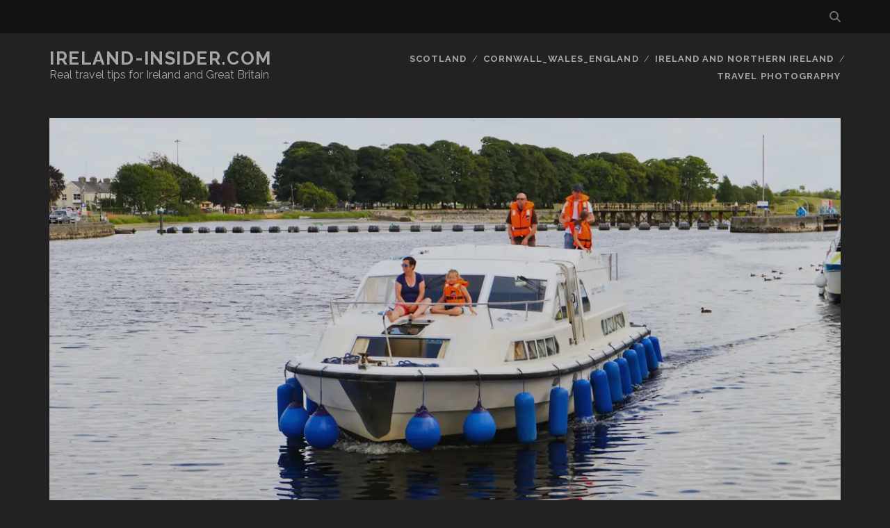

--- FILE ---
content_type: text/html; charset=UTF-8
request_url: https://ireland-insider.com/cruiserboat-holidays-with-children-on-the-shannon-important-tips/
body_size: 66667
content:
<!DOCTYPE html>
<!--[if IE 9 ]>
<html class="ie9" lang="en-GB"> <![endif]-->
<!--[if (gt IE 9)|!(IE)]><!-->
<html lang="en-GB"><!--<![endif]-->

<head>
	<title>CRUISERBOAT-HOLIDAYS WITH CHILDREN ON THE SHANNON &#8211; IMPORTANT TIPS &#8211; ireland-insider.com</title>
<meta name='robots' content='max-image-preview:large' />
	<style>img:is([sizes="auto" i], [sizes^="auto," i]) { contain-intrinsic-size: 3000px 1500px }</style>
	<meta charset="UTF-8" />
<meta name="viewport" content="width=device-width, initial-scale=1" />
<meta name="template" content="Tracks 1.81" />
<link rel='dns-prefetch' href='//static.addtoany.com' />
<link rel='dns-prefetch' href='//fonts.googleapis.com' />
<link rel="alternate" type="application/rss+xml" title="ireland-insider.com &raquo; Feed" href="https://ireland-insider.com/feed/" />
<link rel="alternate" type="application/rss+xml" title="ireland-insider.com &raquo; Comments Feed" href="https://ireland-insider.com/comments/feed/" />
<script type="text/javascript">
/* <![CDATA[ */
window._wpemojiSettings = {"baseUrl":"https:\/\/s.w.org\/images\/core\/emoji\/16.0.1\/72x72\/","ext":".png","svgUrl":"https:\/\/s.w.org\/images\/core\/emoji\/16.0.1\/svg\/","svgExt":".svg","source":{"concatemoji":"https:\/\/ireland-insider.com\/wp-includes\/js\/wp-emoji-release.min.js?ver=6.8.3"}};
/*! This file is auto-generated */
!function(s,n){var o,i,e;function c(e){try{var t={supportTests:e,timestamp:(new Date).valueOf()};sessionStorage.setItem(o,JSON.stringify(t))}catch(e){}}function p(e,t,n){e.clearRect(0,0,e.canvas.width,e.canvas.height),e.fillText(t,0,0);var t=new Uint32Array(e.getImageData(0,0,e.canvas.width,e.canvas.height).data),a=(e.clearRect(0,0,e.canvas.width,e.canvas.height),e.fillText(n,0,0),new Uint32Array(e.getImageData(0,0,e.canvas.width,e.canvas.height).data));return t.every(function(e,t){return e===a[t]})}function u(e,t){e.clearRect(0,0,e.canvas.width,e.canvas.height),e.fillText(t,0,0);for(var n=e.getImageData(16,16,1,1),a=0;a<n.data.length;a++)if(0!==n.data[a])return!1;return!0}function f(e,t,n,a){switch(t){case"flag":return n(e,"\ud83c\udff3\ufe0f\u200d\u26a7\ufe0f","\ud83c\udff3\ufe0f\u200b\u26a7\ufe0f")?!1:!n(e,"\ud83c\udde8\ud83c\uddf6","\ud83c\udde8\u200b\ud83c\uddf6")&&!n(e,"\ud83c\udff4\udb40\udc67\udb40\udc62\udb40\udc65\udb40\udc6e\udb40\udc67\udb40\udc7f","\ud83c\udff4\u200b\udb40\udc67\u200b\udb40\udc62\u200b\udb40\udc65\u200b\udb40\udc6e\u200b\udb40\udc67\u200b\udb40\udc7f");case"emoji":return!a(e,"\ud83e\udedf")}return!1}function g(e,t,n,a){var r="undefined"!=typeof WorkerGlobalScope&&self instanceof WorkerGlobalScope?new OffscreenCanvas(300,150):s.createElement("canvas"),o=r.getContext("2d",{willReadFrequently:!0}),i=(o.textBaseline="top",o.font="600 32px Arial",{});return e.forEach(function(e){i[e]=t(o,e,n,a)}),i}function t(e){var t=s.createElement("script");t.src=e,t.defer=!0,s.head.appendChild(t)}"undefined"!=typeof Promise&&(o="wpEmojiSettingsSupports",i=["flag","emoji"],n.supports={everything:!0,everythingExceptFlag:!0},e=new Promise(function(e){s.addEventListener("DOMContentLoaded",e,{once:!0})}),new Promise(function(t){var n=function(){try{var e=JSON.parse(sessionStorage.getItem(o));if("object"==typeof e&&"number"==typeof e.timestamp&&(new Date).valueOf()<e.timestamp+604800&&"object"==typeof e.supportTests)return e.supportTests}catch(e){}return null}();if(!n){if("undefined"!=typeof Worker&&"undefined"!=typeof OffscreenCanvas&&"undefined"!=typeof URL&&URL.createObjectURL&&"undefined"!=typeof Blob)try{var e="postMessage("+g.toString()+"("+[JSON.stringify(i),f.toString(),p.toString(),u.toString()].join(",")+"));",a=new Blob([e],{type:"text/javascript"}),r=new Worker(URL.createObjectURL(a),{name:"wpTestEmojiSupports"});return void(r.onmessage=function(e){c(n=e.data),r.terminate(),t(n)})}catch(e){}c(n=g(i,f,p,u))}t(n)}).then(function(e){for(var t in e)n.supports[t]=e[t],n.supports.everything=n.supports.everything&&n.supports[t],"flag"!==t&&(n.supports.everythingExceptFlag=n.supports.everythingExceptFlag&&n.supports[t]);n.supports.everythingExceptFlag=n.supports.everythingExceptFlag&&!n.supports.flag,n.DOMReady=!1,n.readyCallback=function(){n.DOMReady=!0}}).then(function(){return e}).then(function(){var e;n.supports.everything||(n.readyCallback(),(e=n.source||{}).concatemoji?t(e.concatemoji):e.wpemoji&&e.twemoji&&(t(e.twemoji),t(e.wpemoji)))}))}((window,document),window._wpemojiSettings);
/* ]]> */
</script>
<style id='wp-emoji-styles-inline-css' type='text/css'>

	img.wp-smiley, img.emoji {
		display: inline !important;
		border: none !important;
		box-shadow: none !important;
		height: 1em !important;
		width: 1em !important;
		margin: 0 0.07em !important;
		vertical-align: -0.1em !important;
		background: none !important;
		padding: 0 !important;
	}
</style>
<link rel='stylesheet' id='wp-block-library-css' href='https://ireland-insider.com/wp-includes/css/dist/block-library/style.min.css?ver=6.8.3' type='text/css' media='all' />
<style id='classic-theme-styles-inline-css' type='text/css'>
/*! This file is auto-generated */
.wp-block-button__link{color:#fff;background-color:#32373c;border-radius:9999px;box-shadow:none;text-decoration:none;padding:calc(.667em + 2px) calc(1.333em + 2px);font-size:1.125em}.wp-block-file__button{background:#32373c;color:#fff;text-decoration:none}
</style>
<style id='global-styles-inline-css' type='text/css'>
:root{--wp--preset--aspect-ratio--square: 1;--wp--preset--aspect-ratio--4-3: 4/3;--wp--preset--aspect-ratio--3-4: 3/4;--wp--preset--aspect-ratio--3-2: 3/2;--wp--preset--aspect-ratio--2-3: 2/3;--wp--preset--aspect-ratio--16-9: 16/9;--wp--preset--aspect-ratio--9-16: 9/16;--wp--preset--color--black: #000000;--wp--preset--color--cyan-bluish-gray: #abb8c3;--wp--preset--color--white: #ffffff;--wp--preset--color--pale-pink: #f78da7;--wp--preset--color--vivid-red: #cf2e2e;--wp--preset--color--luminous-vivid-orange: #ff6900;--wp--preset--color--luminous-vivid-amber: #fcb900;--wp--preset--color--light-green-cyan: #7bdcb5;--wp--preset--color--vivid-green-cyan: #00d084;--wp--preset--color--pale-cyan-blue: #8ed1fc;--wp--preset--color--vivid-cyan-blue: #0693e3;--wp--preset--color--vivid-purple: #9b51e0;--wp--preset--gradient--vivid-cyan-blue-to-vivid-purple: linear-gradient(135deg,rgba(6,147,227,1) 0%,rgb(155,81,224) 100%);--wp--preset--gradient--light-green-cyan-to-vivid-green-cyan: linear-gradient(135deg,rgb(122,220,180) 0%,rgb(0,208,130) 100%);--wp--preset--gradient--luminous-vivid-amber-to-luminous-vivid-orange: linear-gradient(135deg,rgba(252,185,0,1) 0%,rgba(255,105,0,1) 100%);--wp--preset--gradient--luminous-vivid-orange-to-vivid-red: linear-gradient(135deg,rgba(255,105,0,1) 0%,rgb(207,46,46) 100%);--wp--preset--gradient--very-light-gray-to-cyan-bluish-gray: linear-gradient(135deg,rgb(238,238,238) 0%,rgb(169,184,195) 100%);--wp--preset--gradient--cool-to-warm-spectrum: linear-gradient(135deg,rgb(74,234,220) 0%,rgb(151,120,209) 20%,rgb(207,42,186) 40%,rgb(238,44,130) 60%,rgb(251,105,98) 80%,rgb(254,248,76) 100%);--wp--preset--gradient--blush-light-purple: linear-gradient(135deg,rgb(255,206,236) 0%,rgb(152,150,240) 100%);--wp--preset--gradient--blush-bordeaux: linear-gradient(135deg,rgb(254,205,165) 0%,rgb(254,45,45) 50%,rgb(107,0,62) 100%);--wp--preset--gradient--luminous-dusk: linear-gradient(135deg,rgb(255,203,112) 0%,rgb(199,81,192) 50%,rgb(65,88,208) 100%);--wp--preset--gradient--pale-ocean: linear-gradient(135deg,rgb(255,245,203) 0%,rgb(182,227,212) 50%,rgb(51,167,181) 100%);--wp--preset--gradient--electric-grass: linear-gradient(135deg,rgb(202,248,128) 0%,rgb(113,206,126) 100%);--wp--preset--gradient--midnight: linear-gradient(135deg,rgb(2,3,129) 0%,rgb(40,116,252) 100%);--wp--preset--font-size--small: 13px;--wp--preset--font-size--medium: 20px;--wp--preset--font-size--large: 21px;--wp--preset--font-size--x-large: 42px;--wp--preset--font-size--regular: 16px;--wp--preset--font-size--larger: 30px;--wp--preset--spacing--20: 0.44rem;--wp--preset--spacing--30: 0.67rem;--wp--preset--spacing--40: 1rem;--wp--preset--spacing--50: 1.5rem;--wp--preset--spacing--60: 2.25rem;--wp--preset--spacing--70: 3.38rem;--wp--preset--spacing--80: 5.06rem;--wp--preset--shadow--natural: 6px 6px 9px rgba(0, 0, 0, 0.2);--wp--preset--shadow--deep: 12px 12px 50px rgba(0, 0, 0, 0.4);--wp--preset--shadow--sharp: 6px 6px 0px rgba(0, 0, 0, 0.2);--wp--preset--shadow--outlined: 6px 6px 0px -3px rgba(255, 255, 255, 1), 6px 6px rgba(0, 0, 0, 1);--wp--preset--shadow--crisp: 6px 6px 0px rgba(0, 0, 0, 1);}:where(.is-layout-flex){gap: 0.5em;}:where(.is-layout-grid){gap: 0.5em;}body .is-layout-flex{display: flex;}.is-layout-flex{flex-wrap: wrap;align-items: center;}.is-layout-flex > :is(*, div){margin: 0;}body .is-layout-grid{display: grid;}.is-layout-grid > :is(*, div){margin: 0;}:where(.wp-block-columns.is-layout-flex){gap: 2em;}:where(.wp-block-columns.is-layout-grid){gap: 2em;}:where(.wp-block-post-template.is-layout-flex){gap: 1.25em;}:where(.wp-block-post-template.is-layout-grid){gap: 1.25em;}.has-black-color{color: var(--wp--preset--color--black) !important;}.has-cyan-bluish-gray-color{color: var(--wp--preset--color--cyan-bluish-gray) !important;}.has-white-color{color: var(--wp--preset--color--white) !important;}.has-pale-pink-color{color: var(--wp--preset--color--pale-pink) !important;}.has-vivid-red-color{color: var(--wp--preset--color--vivid-red) !important;}.has-luminous-vivid-orange-color{color: var(--wp--preset--color--luminous-vivid-orange) !important;}.has-luminous-vivid-amber-color{color: var(--wp--preset--color--luminous-vivid-amber) !important;}.has-light-green-cyan-color{color: var(--wp--preset--color--light-green-cyan) !important;}.has-vivid-green-cyan-color{color: var(--wp--preset--color--vivid-green-cyan) !important;}.has-pale-cyan-blue-color{color: var(--wp--preset--color--pale-cyan-blue) !important;}.has-vivid-cyan-blue-color{color: var(--wp--preset--color--vivid-cyan-blue) !important;}.has-vivid-purple-color{color: var(--wp--preset--color--vivid-purple) !important;}.has-black-background-color{background-color: var(--wp--preset--color--black) !important;}.has-cyan-bluish-gray-background-color{background-color: var(--wp--preset--color--cyan-bluish-gray) !important;}.has-white-background-color{background-color: var(--wp--preset--color--white) !important;}.has-pale-pink-background-color{background-color: var(--wp--preset--color--pale-pink) !important;}.has-vivid-red-background-color{background-color: var(--wp--preset--color--vivid-red) !important;}.has-luminous-vivid-orange-background-color{background-color: var(--wp--preset--color--luminous-vivid-orange) !important;}.has-luminous-vivid-amber-background-color{background-color: var(--wp--preset--color--luminous-vivid-amber) !important;}.has-light-green-cyan-background-color{background-color: var(--wp--preset--color--light-green-cyan) !important;}.has-vivid-green-cyan-background-color{background-color: var(--wp--preset--color--vivid-green-cyan) !important;}.has-pale-cyan-blue-background-color{background-color: var(--wp--preset--color--pale-cyan-blue) !important;}.has-vivid-cyan-blue-background-color{background-color: var(--wp--preset--color--vivid-cyan-blue) !important;}.has-vivid-purple-background-color{background-color: var(--wp--preset--color--vivid-purple) !important;}.has-black-border-color{border-color: var(--wp--preset--color--black) !important;}.has-cyan-bluish-gray-border-color{border-color: var(--wp--preset--color--cyan-bluish-gray) !important;}.has-white-border-color{border-color: var(--wp--preset--color--white) !important;}.has-pale-pink-border-color{border-color: var(--wp--preset--color--pale-pink) !important;}.has-vivid-red-border-color{border-color: var(--wp--preset--color--vivid-red) !important;}.has-luminous-vivid-orange-border-color{border-color: var(--wp--preset--color--luminous-vivid-orange) !important;}.has-luminous-vivid-amber-border-color{border-color: var(--wp--preset--color--luminous-vivid-amber) !important;}.has-light-green-cyan-border-color{border-color: var(--wp--preset--color--light-green-cyan) !important;}.has-vivid-green-cyan-border-color{border-color: var(--wp--preset--color--vivid-green-cyan) !important;}.has-pale-cyan-blue-border-color{border-color: var(--wp--preset--color--pale-cyan-blue) !important;}.has-vivid-cyan-blue-border-color{border-color: var(--wp--preset--color--vivid-cyan-blue) !important;}.has-vivid-purple-border-color{border-color: var(--wp--preset--color--vivid-purple) !important;}.has-vivid-cyan-blue-to-vivid-purple-gradient-background{background: var(--wp--preset--gradient--vivid-cyan-blue-to-vivid-purple) !important;}.has-light-green-cyan-to-vivid-green-cyan-gradient-background{background: var(--wp--preset--gradient--light-green-cyan-to-vivid-green-cyan) !important;}.has-luminous-vivid-amber-to-luminous-vivid-orange-gradient-background{background: var(--wp--preset--gradient--luminous-vivid-amber-to-luminous-vivid-orange) !important;}.has-luminous-vivid-orange-to-vivid-red-gradient-background{background: var(--wp--preset--gradient--luminous-vivid-orange-to-vivid-red) !important;}.has-very-light-gray-to-cyan-bluish-gray-gradient-background{background: var(--wp--preset--gradient--very-light-gray-to-cyan-bluish-gray) !important;}.has-cool-to-warm-spectrum-gradient-background{background: var(--wp--preset--gradient--cool-to-warm-spectrum) !important;}.has-blush-light-purple-gradient-background{background: var(--wp--preset--gradient--blush-light-purple) !important;}.has-blush-bordeaux-gradient-background{background: var(--wp--preset--gradient--blush-bordeaux) !important;}.has-luminous-dusk-gradient-background{background: var(--wp--preset--gradient--luminous-dusk) !important;}.has-pale-ocean-gradient-background{background: var(--wp--preset--gradient--pale-ocean) !important;}.has-electric-grass-gradient-background{background: var(--wp--preset--gradient--electric-grass) !important;}.has-midnight-gradient-background{background: var(--wp--preset--gradient--midnight) !important;}.has-small-font-size{font-size: var(--wp--preset--font-size--small) !important;}.has-medium-font-size{font-size: var(--wp--preset--font-size--medium) !important;}.has-large-font-size{font-size: var(--wp--preset--font-size--large) !important;}.has-x-large-font-size{font-size: var(--wp--preset--font-size--x-large) !important;}
:where(.wp-block-post-template.is-layout-flex){gap: 1.25em;}:where(.wp-block-post-template.is-layout-grid){gap: 1.25em;}
:where(.wp-block-columns.is-layout-flex){gap: 2em;}:where(.wp-block-columns.is-layout-grid){gap: 2em;}
:root :where(.wp-block-pullquote){font-size: 1.5em;line-height: 1.6;}
</style>
<link rel='stylesheet' id='ez-toc-css' href='https://ireland-insider.com/wp-content/plugins/easy-table-of-contents/assets/css/screen.min.css?ver=2.0.80' type='text/css' media='all' />
<style id='ez-toc-inline-css' type='text/css'>
div#ez-toc-container .ez-toc-title {font-size: 120%;}div#ez-toc-container .ez-toc-title {font-weight: 500;}div#ez-toc-container ul li , div#ez-toc-container ul li a {font-size: 95%;}div#ez-toc-container ul li , div#ez-toc-container ul li a {font-weight: 500;}div#ez-toc-container nav ul ul li {font-size: 90%;}.ez-toc-box-title {font-weight: bold; margin-bottom: 10px; text-align: center; text-transform: uppercase; letter-spacing: 1px; color: #666; padding-bottom: 5px;position:absolute;top:-4%;left:5%;background-color: inherit;transition: top 0.3s ease;}.ez-toc-box-title.toc-closed {top:-25%;}
</style>
<link rel='stylesheet' id='ct-tracks-google-fonts-css' href='//fonts.googleapis.com/css?family=Raleway%3A400%2C700&#038;subset=latin%2Clatin-ext&#038;display=swap&#038;ver=6.8.3' type='text/css' media='all' />
<link rel='stylesheet' id='ct-tracks-font-awesome-css' href='https://ireland-insider.com/wp-content/themes/tracks/assets/font-awesome/css/all.min.css?ver=6.8.3' type='text/css' media='all' />
<link rel='stylesheet' id='ct-tracks-style-css' href='https://ireland-insider.com/wp-content/themes/tracks/style.css?ver=6.8.3' type='text/css' media='all' />
<link rel='stylesheet' id='addtoany-css' href='https://ireland-insider.com/wp-content/plugins/add-to-any/addtoany.min.css?ver=1.16' type='text/css' media='all' />
<script type="text/javascript" id="addtoany-core-js-before">
/* <![CDATA[ */
window.a2a_config=window.a2a_config||{};a2a_config.callbacks=[];a2a_config.overlays=[];a2a_config.templates={};a2a_localize = {
	Share: "Share",
	Save: "Save",
	Subscribe: "Subscribe",
	Email: "Email",
	Bookmark: "Bookmark",
	ShowAll: "Show All",
	ShowLess: "Show less",
	FindServices: "Find service(s)",
	FindAnyServiceToAddTo: "Instantly find any service to add to",
	PoweredBy: "Powered by",
	ShareViaEmail: "Share via email",
	SubscribeViaEmail: "Subscribe via email",
	BookmarkInYourBrowser: "Bookmark in your browser",
	BookmarkInstructions: "Press Ctrl+D or \u2318+D to bookmark this page",
	AddToYourFavorites: "Add to your favourites",
	SendFromWebOrProgram: "Send from any email address or email program",
	EmailProgram: "Email program",
	More: "More&#8230;",
	ThanksForSharing: "Thanks for sharing!",
	ThanksForFollowing: "Thanks for following!"
};
/* ]]> */
</script>
<script type="text/javascript" defer src="https://static.addtoany.com/menu/page.js" id="addtoany-core-js"></script>
<script type="text/javascript" src="https://ireland-insider.com/wp-includes/js/jquery/jquery.min.js?ver=3.7.1" id="jquery-core-js"></script>
<script type="text/javascript" src="https://ireland-insider.com/wp-includes/js/jquery/jquery-migrate.min.js?ver=3.4.1" id="jquery-migrate-js"></script>
<script type="text/javascript" defer src="https://ireland-insider.com/wp-content/plugins/add-to-any/addtoany.min.js?ver=1.1" id="addtoany-jquery-js"></script>
<link rel="https://api.w.org/" href="https://ireland-insider.com/wp-json/" /><link rel="alternate" title="JSON" type="application/json" href="https://ireland-insider.com/wp-json/wp/v2/posts/1503" /><link rel="EditURI" type="application/rsd+xml" title="RSD" href="https://ireland-insider.com/xmlrpc.php?rsd" />
<meta name="generator" content="WordPress 6.8.3" />
<link rel="canonical" href="https://ireland-insider.com/cruiserboat-holidays-with-children-on-the-shannon-important-tips/" />
<link rel='shortlink' href='https://ireland-insider.com/?p=1503' />
<link rel="alternate" title="oEmbed (JSON)" type="application/json+oembed" href="https://ireland-insider.com/wp-json/oembed/1.0/embed?url=https%3A%2F%2Fireland-insider.com%2Fcruiserboat-holidays-with-children-on-the-shannon-important-tips%2F" />
<link rel="alternate" title="oEmbed (XML)" type="text/xml+oembed" href="https://ireland-insider.com/wp-json/oembed/1.0/embed?url=https%3A%2F%2Fireland-insider.com%2Fcruiserboat-holidays-with-children-on-the-shannon-important-tips%2F&#038;format=xml" />
<link rel="icon" href="https://ireland-insider.com/wp-content/uploads/2023/11/Ireland-Insider-Logo-150x150.png" sizes="32x32" />
<link rel="icon" href="https://ireland-insider.com/wp-content/uploads/2023/11/Ireland-Insider-Logo-300x300.png" sizes="192x192" />
<link rel="apple-touch-icon" href="https://ireland-insider.com/wp-content/uploads/2023/11/Ireland-Insider-Logo-300x300.png" />
<meta name="msapplication-TileImage" content="https://ireland-insider.com/wp-content/uploads/2023/11/Ireland-Insider-Logo-300x300.png" />
</head>

<body id="tracks" class="wp-singular post-template-default single single-post postid-1503 single-format-standard wp-theme-tracks ct-body singular singular-post singular-post-1503 not-front standard">
			<div id="overflow-container" class="overflow-container">
		<a class="skip-content" href="#main">Skip to content</a>
				<header id="site-header" class="site-header" role="banner">
			<div class='top-navigation'><div class='container'><div class='search-form-container'>
	<button id="search-icon" class="search-icon">
		<i class="fas fa-search"></i>
	</button>
	<form role="search" method="get" class="search-form" action="https://ireland-insider.com/">
		<label class="screen-reader-text">Search for:</label>
		<input type="search" class="search-field" placeholder="Search&#8230;" value=""
		       name="s" title="Search for:"/>
		<input type="submit" class="search-submit" value='Go'/>
	</form>
</div></div></div>						<div class="container">
				<div id="title-info" class="title-info">
					<div id='site-title' class='site-title'><a href='https://ireland-insider.com'>ireland-insider.com</a></div>				</div>
				<button id="toggle-navigation" class="toggle-navigation">
	<i class="fas fa-bars"></i>
</button>

<div id="menu-primary-tracks" class="menu-primary-tracks"></div>
<div id="menu-primary" class="menu-container menu-primary" role="navigation">

			<p class="site-description tagline">
			Real travel tips for Ireland and Great Britain		</p>
	<div class="menu"><ul id="menu-primary-items" class="menu-primary-items"><li id="menu-item-7515" class="menu-item menu-item-type-taxonomy menu-item-object-category menu-item-7515"><a href="https://ireland-insider.com/category/scotland/">Scotland</a></li>
<li id="menu-item-7051" class="menu-item menu-item-type-taxonomy menu-item-object-category menu-item-7051"><a href="https://ireland-insider.com/category/cornwall_wales_england/">Cornwall_Wales_England</a></li>
<li id="menu-item-8375" class="menu-item menu-item-type-taxonomy menu-item-object-category current-post-ancestor menu-item-has-children menu-item-8375"><a href="https://ireland-insider.com/category/ireland-and-northern-ireland/">Ireland and Northern Ireland</a>
<ul class="sub-menu">
	<li id="menu-item-6567" class="menu-item menu-item-type-taxonomy menu-item-object-category menu-item-has-children menu-item-6567"><a href="https://ireland-insider.com/category/ireland-and-northern-ireland/ireland-places-by-region/">Ireland Places by Region</a>
	<ul class="sub-menu">
		<li id="menu-item-6575" class="menu-item menu-item-type-taxonomy menu-item-object-category menu-item-6575"><a href="https://ireland-insider.com/category/ireland-and-northern-ireland/ireland-places-by-region/ireland-dublin/">Ireland &#8211; Dublin</a></li>
		<li id="menu-item-6568" class="menu-item menu-item-type-taxonomy menu-item-object-category menu-item-6568"><a href="https://ireland-insider.com/category/ireland-and-northern-ireland/ireland-places-by-region/ireland-east-coast/">Ireland East Coast</a></li>
		<li id="menu-item-6573" class="menu-item menu-item-type-taxonomy menu-item-object-category menu-item-6573"><a href="https://ireland-insider.com/category/ireland-and-northern-ireland/ireland-places-by-region/ireland-west-coast/">Ireland West Coast</a></li>
		<li id="menu-item-6569" class="menu-item menu-item-type-taxonomy menu-item-object-category menu-item-6569"><a href="https://ireland-insider.com/category/ireland-and-northern-ireland/ireland-places-by-region/ireland-south-coast/">Ireland South Coast</a></li>
		<li id="menu-item-6570" class="menu-item menu-item-type-taxonomy menu-item-object-category menu-item-6570"><a href="https://ireland-insider.com/category/ireland-and-northern-ireland/ireland-places-by-region/ireland-midlands/">Ireland Midlands</a></li>
		<li id="menu-item-6571" class="menu-item menu-item-type-taxonomy menu-item-object-category menu-item-6571"><a href="https://ireland-insider.com/category/ireland-and-northern-ireland/ireland-places-by-region/northwest-ireland/">Northwest Ireland</a></li>
		<li id="menu-item-6572" class="menu-item menu-item-type-taxonomy menu-item-object-category menu-item-6572"><a href="https://ireland-insider.com/category/ireland-and-northern-ireland/ireland-places-by-region/northern-ireland/">Northern Ireland</a></li>
	</ul>
</li>
	<li id="menu-item-6574" class="menu-item menu-item-type-taxonomy menu-item-object-category menu-item-has-children menu-item-6574"><a href="https://ireland-insider.com/category/ireland-and-northern-ireland/places-by-category/">Ireland Places by Category</a>
	<ul class="sub-menu">
		<li id="menu-item-6576" class="menu-item menu-item-type-taxonomy menu-item-object-category menu-item-6576"><a href="https://ireland-insider.com/category/ireland-and-northern-ireland/places-by-category/ireland-cities-and-towns/">Ireland Cities and Towns</a></li>
		<li id="menu-item-6577" class="menu-item menu-item-type-taxonomy menu-item-object-category menu-item-6577"><a href="https://ireland-insider.com/category/ireland-and-northern-ireland/places-by-category/ireland-castles-and-mansions/">Ireland Castles and Mansions</a></li>
		<li id="menu-item-6578" class="menu-item menu-item-type-taxonomy menu-item-object-category menu-item-6578"><a href="https://ireland-insider.com/category/ireland-and-northern-ireland/places-by-category/ireland-monasteries-and-churches/">Ireland Monasteries and Churches</a></li>
		<li id="menu-item-6579" class="menu-item menu-item-type-taxonomy menu-item-object-category menu-item-6579"><a href="https://ireland-insider.com/category/ireland-and-northern-ireland/places-by-category/ireland-landscapes-and-places/">Ireland Landscapes and Places</a></li>
	</ul>
</li>
	<li id="menu-item-6580" class="menu-item menu-item-type-taxonomy menu-item-object-category current-post-ancestor menu-item-has-children menu-item-6580"><a href="https://ireland-insider.com/category/ireland-and-northern-ireland/ireland-activities/">Ireland Activities</a>
	<ul class="sub-menu">
		<li id="menu-item-6581" class="menu-item menu-item-type-taxonomy menu-item-object-category menu-item-6581"><a href="https://ireland-insider.com/category/ireland-and-northern-ireland/ireland-activities/hiking-ireland/">Hiking Ireland</a></li>
		<li id="menu-item-6582" class="menu-item menu-item-type-taxonomy menu-item-object-category menu-item-6582"><a href="https://ireland-insider.com/category/ireland-and-northern-ireland/ireland-activities/ireland-by-bicycle/">Ireland by Bicycle</a></li>
		<li id="menu-item-6583" class="menu-item menu-item-type-taxonomy menu-item-object-category menu-item-6583"><a href="https://ireland-insider.com/category/ireland-and-northern-ireland/ireland-activities/golfing-ireland/">Golfing Ireland</a></li>
		<li id="menu-item-6584" class="menu-item menu-item-type-taxonomy menu-item-object-category current-post-ancestor current-menu-parent current-post-parent menu-item-6584"><a href="https://ireland-insider.com/category/ireland-and-northern-ireland/ireland-activities/ireland-by-cruiser-boat/">Ireland by Cruiser Boat</a></li>
		<li id="menu-item-6585" class="menu-item menu-item-type-taxonomy menu-item-object-category menu-item-6585"><a href="https://ireland-insider.com/category/ireland-and-northern-ireland/ireland-activities/watersports-in-ireland/">Watersports in Ireland</a></li>
		<li id="menu-item-6586" class="menu-item menu-item-type-taxonomy menu-item-object-category menu-item-6586"><a href="https://ireland-insider.com/category/ireland-and-northern-ireland/ireland-activities/more-activities-in-ireland/">More Activities in Ireland</a></li>
		<li id="menu-item-6587" class="menu-item menu-item-type-taxonomy menu-item-object-category menu-item-6587"><a href="https://ireland-insider.com/category/ireland-and-northern-ireland/ireland-activities/ireland-by-motorcycle/">Ireland by Motorcycle</a></li>
	</ul>
</li>
	<li id="menu-item-6588" class="menu-item menu-item-type-taxonomy menu-item-object-category menu-item-has-children menu-item-6588"><a href="https://ireland-insider.com/category/ireland-and-northern-ireland/ireland-information/">Ireland Information</a>
	<ul class="sub-menu">
		<li id="menu-item-6590" class="menu-item menu-item-type-taxonomy menu-item-object-category menu-item-6590"><a href="https://ireland-insider.com/category/ireland-and-northern-ireland/ireland-information/travel-infos/">Ireland Travel-Infos</a></li>
		<li id="menu-item-6589" class="menu-item menu-item-type-taxonomy menu-item-object-category menu-item-6589"><a href="https://ireland-insider.com/category/ireland-and-northern-ireland/ireland-information/ireland-touring-tips/">Ireland Touring-Tips</a></li>
		<li id="menu-item-6759" class="menu-item menu-item-type-taxonomy menu-item-object-category menu-item-6759"><a href="https://ireland-insider.com/category/ireland-and-northern-ireland/ireland-information/heritage-and-history-of-ireland/">Heritage and History of Ireland</a></li>
	</ul>
</li>
</ul>
</li>
<li id="menu-item-7381" class="menu-item menu-item-type-taxonomy menu-item-object-category menu-item-7381"><a href="https://ireland-insider.com/category/travel-photography/">Travel Photography</a></li>
</ul></div></div>			</div>
		</header>
						<div id="main" class="main" role="main">
			

	<div id="loop-container" class="loop-container">
		<div class="post-1503 post type-post status-publish format-standard has-post-thumbnail hentry category-ireland-by-cruiser-boat entry odd excerpt-1">
	<div class='featured-image' style='background-image: url(https://ireland-insider.com/wp-content/uploads/2023/12/IMG_3110.webp)'></div>	<div class="entry-meta">
			<span class="category">
	<a href='https://ireland-insider.com/category/ireland-and-northern-ireland/ireland-activities/ireland-by-cruiser-boat/'>Ireland by Cruiser Boat</a>	</span>	</div>
	<div class='entry-header'>
		<h1 class='entry-title'>CRUISERBOAT-HOLIDAYS WITH CHILDREN ON THE SHANNON &#8211; IMPORTANT TIPS</h1>
	</div>
	<div class="entry-container">
		<div class="entry-content">
			<article>
								
<p>Looking for a great activity for the whole family? Congratulations, you&#8217;ve found it: Houseboat holidays in Ireland are not only an unforgettable experience for parents, but also for children and teenagers!</p><div id="ez-toc-container" class="ez-toc-v2_0_80 ez-toc-wrap-center counter-hierarchy ez-toc-counter ez-toc-grey ez-toc-container-direction">
<div class="ez-toc-title-container">
<p class="ez-toc-title" style="cursor:inherit">Page Contents (click line to jump the text)</p>
<span class="ez-toc-title-toggle"></span></div>
<nav><ul class='ez-toc-list ez-toc-list-level-1 ' ><li class='ez-toc-page-1 ez-toc-heading-level-2'><a class="ez-toc-link ez-toc-heading-1" href="#Intro" >Intro</a></li><li class='ez-toc-page-1 ez-toc-heading-level-2'><a class="ez-toc-link ez-toc-heading-2" href="#Pro_What_speaks_for_a_boating_holiday_with_children" >Pro: What speaks for a boating holiday with children?</a></li><li class='ez-toc-page-1 ez-toc-heading-level-2'><a class="ez-toc-link ez-toc-heading-3" href="#Contra_What_are_the_arguments_against_a_boat_holiday_with_children" >Contra: What are the arguments against a boat holiday with children?</a></li><li class='ez-toc-page-1 ez-toc-heading-level-2'><a class="ez-toc-link ez-toc-heading-4" href="#Why_is_the_Shannon_in_Ireland_ideal_for_a_family_boating_holiday" >Why is the Shannon in Ireland ideal for a family boating holiday?</a></li><li class='ez-toc-page-1 ez-toc-heading-level-2'><a class="ez-toc-link ez-toc-heading-5" href="#Tips_for_boating_holidays_with_younger_children" >Tips for boating holidays with younger children</a></li><li class='ez-toc-page-1 ez-toc-heading-level-2'><a class="ez-toc-link ez-toc-heading-6" href="#Tips_for_boating_holidays_with_older_children_and_teenagers" >Tips for boating holidays with older children and teenagers</a></li><li class='ez-toc-page-1 ez-toc-heading-level-2'><a class="ez-toc-link ez-toc-heading-7" href="#Conclusion" >Conclusion</a></li><li class='ez-toc-page-1 ez-toc-heading-level-2'><a class="ez-toc-link ez-toc-heading-8" href="#More_interesting_articles_for_you" >More interesting articles for you</a></li></ul></nav></div>




<p></p>



<p></p>


<div class="wp-block-image">
<figure class="aligncenter"><img fetchpriority="high" decoding="async" width="600" height="337" src="https://ireland-insider.com/wp-content/uploads/2024/02/Screenshot_2024-02-20_143710_carrickcraft.com_-2__1_.jpg.webp" alt="Photo: carrickcraft.com" class="wp-image-4589" srcset="https://ireland-insider.com/wp-content/uploads/2024/02/Screenshot_2024-02-20_143710_carrickcraft.com_-2__1_.jpg.webp 600w, https://ireland-insider.com/wp-content/uploads/2024/02/Screenshot_2024-02-20_143710_carrickcraft.com_-2__1_.jpg-300x169.webp 300w" sizes="(max-width: 600px) 100vw, 600px" /><figcaption class="wp-element-caption">Photo: carrickcraft.com</figcaption></figure></div>


<p></p>



<p><br></p>



<h2 class="wp-block-heading"><span class="ez-toc-section" id="Intro"></span>Intro<span class="ez-toc-section-end"></span></h2>



<p>Why this is so, how you can organise a boating holiday with children and what you should look out for, I&#8217;ll tell you in this article &#8211; just read on…</p>



<p>Children like boats and so do young people. That doesn&#8217;t always have to be true, but very often it is!</p>



<p>I speak from my own experience: As a child and teenager, I took several sailing courses and licences, also the motorboat licence (inland and coastal), and was allowed to go on several boating holidays with my family. Later, I also went on several houseboat trips.</p>



<p>We come from Germany and have lived in Ireland for several years now. We have traveled the Irish island intensively in all directions and know it very well. But now back to children and boats in Ireland:</p>



<p></p>



<p></p>



<h2 class="wp-block-heading"><span class="ez-toc-section" id="Pro_What_speaks_for_a_boating_holiday_with_children"></span>Pro: What speaks for a boating holiday with children?<span class="ez-toc-section-end"></span></h2>



<p>I have met many children and teenagers who think camping is cool. A camping holiday with a camper van can be super nice, but it can also lose its appeal at some point &#8211; everyone knows cars &#8211; nothing special any more…</p>



<p>Boats, on the other hand, are not known by everyone, they offer many new attractions! Looking at the landscape from the water, the movements of the boat, water birds and fish, other boats and water sports enthusiasts, that gives a completely new perspective.</p>



<p>Unlike a car, on a boat it is not only the driver who is busy &#8211; but practically everyone! When mooring, casting off and locking, it&#8217;s all hands on deck, because the skipper needs help! There are all kinds of things to learn: knots, fenders, lines, anchoring &#8211; the new activities that arise on a boat are fun to learn and a welcome change.</p>



<p>And if the kids just want to read, play, listen to music or watch films on their mobile phones, there&#8217;s plenty of time for that on the way.</p>



<p>Speaking of mobile phones, they can even leave them lying around in the evening if the parents bring along lots of games, books and colouring materials!</p>



<p>And then there are lots of activities that you can combine with boating &#8211; I&#8217;ll come to the offers later in this article.</p>



<p>All in all, there are many great things about boating, not only for the parents, but also for the children or young people.</p>



<p></p>


<div class="wp-block-image">
<figure class="aligncenter"><img decoding="async" width="600" height="337" src="https://ireland-insider.com/wp-content/uploads/2024/02/Screenshot_2024-02-20_142408_manormarine_-2__1_.jpg.webp" alt="Photo: manormarine.com" class="wp-image-4577" srcset="https://ireland-insider.com/wp-content/uploads/2024/02/Screenshot_2024-02-20_142408_manormarine_-2__1_.jpg.webp 600w, https://ireland-insider.com/wp-content/uploads/2024/02/Screenshot_2024-02-20_142408_manormarine_-2__1_.jpg-300x169.webp 300w" sizes="(max-width: 600px) 100vw, 600px" /><figcaption class="wp-element-caption">Photo: manormarine.com</figcaption></figure></div>


<p></p>



<p><br></p>



<h2 class="wp-block-heading"><span class="ez-toc-section" id="Contra_What_are_the_arguments_against_a_boat_holiday_with_children"></span>Contra: What are the arguments against a boat holiday with children?<span class="ez-toc-section-end"></span></h2>



<p>A boat can be cramped, especially if the weather doesn&#8217;t cooperate and you don&#8217;t want to be on deck. Then it can get &#8220;dynamic&#8221; below deck, because not everyone likes it &#8220;cosy&#8221;, some also need a bit of space around them.</p>



<p>But the problem can be solved if the boat is a bit bigger. For a family of four it can be a boat with 6-8 berths, then there is usually enough space for everyone &#8211; even below deck.</p>



<p>No one likes to get seasick. Fortunately, houseboats travel very slowly and are very stable in the water. On the lakes and rivers there are usually not many waves and if there is a lot of wind, the boat has to stay in the marina. These are the usual requirements of the landlords for the safety of the guests.</p>



<p>If the &#8220;domestic situation&#8221; is not right, the boat can have a healing effect, or a strengthening effect. Healing, because the beautiful, new surroundings help to break out of the daily rut, which is good for everyone. Strengthening, if the problems are so big that the narrowness of the boat leads to stress.</p>



<p>What can be done? A balance of boating and shore excursions, sightseeing, shopping, sports and other activities can help to make everyone happy &#8211; then it will also work on the boat!</p>



<p><br></p>



<h2 class="wp-block-heading"><span class="ez-toc-section" id="Why_is_the_Shannon_in_Ireland_ideal_for_a_family_boating_holiday"></span>Why is the Shannon in Ireland ideal for a family boating holiday?<span class="ez-toc-section-end"></span></h2>



<p>The Irish are incredible family people! The individualisation that we increasingly know from Germany, for example, has not yet taken hold in Ireland.</p>



<p>The population is one of the youngest in Europe &#8211; because there are the most children! Three or four children are not uncommon in Irish families.</p>



<p>This means that parents are very busy at weekends and during school holidays keeping the many children happy and occupied. And luckily, Ireland has many many attractions and activities for children and teenagers that are designed to do just that!</p>



<p>The Shannon is another region where Irish families like to holiday themselves &#8211; and there are plenty of activities for children and young people there &#8211; from water fun parks, to all kinds of water sports and adventure activities. There are also creative activities and horse riding, for example.</p>



<p>If you want to have a great holiday with the family, then you are in good company in Ireland and on the Shannon.<br><br></p>



<h2 class="wp-block-heading"><span class="ez-toc-section" id="Tips_for_boating_holidays_with_younger_children"></span>Tips for boating holidays with younger children<span class="ez-toc-section-end"></span></h2>



<p>Here I have a few tips for boating holidays with younger children:</p>



<p>Bring lots of games, colouring materials and books. Toys are also allowed, who says you can&#8217;t play with Playmobil on a boat (for example).</p>



<p>A small pair of binoculars can be super interesting, so you can look at the surroundings even better.</p>



<p>Boats that can be pulled behind the houseboat on a long string are also great fun &#8211; a roll of cord and one or more small plastic boats still fit in the suitcase. A small remote-controlled boat is also great to drive around the marina in the evening after docking.</p>



<p>The kids are interested in knights? Visit a castle! Ireland is full of them and there are several on the Shannon.</p>



<p>Inflatable swim toys and swimwear of course are also a hit &#8211; you can often get them locally.</p>



<p>There are also water fun parks that also have swimming areas, slides, trampolines and other attractions for younger kids. For example: <a href="https://www.baysports.ie">www.baysports.ie</a> on Lough Ree near Athlone, <a href="https://www.aquasplash.ie">www.aquasplash.ie</a> on Lough Derg near Nenagh and <a href="https://www.westcoastaquapark.ie">www.westcoastaquapark.ie</a> on Lough Derg near Killaloe.</p>



<p></p>


<div class="wp-block-image">
<figure class="aligncenter"><img decoding="async" width="600" height="338" src="https://ireland-insider.com/wp-content/uploads/2024/02/Screenshot_2024-02-20_143601_carrickcraft_-2__1_.jpg.webp" alt="Photo: carrickcraft.com" class="wp-image-4588" srcset="https://ireland-insider.com/wp-content/uploads/2024/02/Screenshot_2024-02-20_143601_carrickcraft_-2__1_.jpg.webp 600w, https://ireland-insider.com/wp-content/uploads/2024/02/Screenshot_2024-02-20_143601_carrickcraft_-2__1_.jpg-300x169.webp 300w" sizes="(max-width: 600px) 100vw, 600px" /><figcaption class="wp-element-caption">Photo: carrickcraft.com</figcaption></figure></div>


<p></p>



<p><br></p>



<h2 class="wp-block-heading"><span class="ez-toc-section" id="Tips_for_boating_holidays_with_older_children_and_teenagers"></span>Tips for boating holidays with older children and teenagers<span class="ez-toc-section-end"></span></h2>



<p>Older children and teenagers also have a wide range of interests. Luckily, there is plenty to do on the Shannon!</p>



<p>There are a whole range of activity and adventure centres along Ireland&#8217;s longest river, as well as water sports of all kinds, nature experiences and other activities.</p>



<p>Some examples:</p>



<p>UL Sport Adventure Centre offers stand up paddling, canoeing/kayaking, hill walking, archery and a high ropes course. There are also half-day family events with a combination of activities on request. For info, see: <a href="https://ulsport.ie/ulac/">https://ulsport.ie/ulac/</a>.</p>



<p>My Next Adventure mainly offers kayak tours or canoe tours, but with different themes and focuses. For info see: <a href="https://www.mynextadventure.ie/tours/all-tours">https://www.mynextadventure.ie/tours/all-tours</a>.</p>



<p>The Derg isle Adventure Centre offers canoeing, kayaking, paddle boarding, a climbing wall, archery and an obstacle course, and if you&#8217;re not tired after that, there&#8217;s no helping you. Info here: <a href="https://dergisle.com">https://dergisle.com</a>.</p>



<p>Mid Ireland Adventures offers paddling, hiking and mountain biking. See: <a href="https://midirelandadventure.ie/activities-and-events/">https://midirelandadventure.ie/activities-and-events/</a>.</p>



<p>Tipis Forest Adventures has a very nice high ropes course, see: <a href="https://zipit.ie">https://zipit.ie</a>.</p>



<p>Shannon River Adventure has waterslides, paddling and a climbing wall, see: <a href="https://www.shannonriveradventure.com/families-friends">https://www.shannonriveradventure.com/families-friends</a>.</p>



<p>With the dog on the houseboat?<br>The dog can come too! Not on every boat, but on many.</p>



<p>Many boat rental companies have boats in their programme on which dogs are allowed. So if you ask several boat rental companies, just ask and they will help you.</p>



<p>This is a good tip in Ireland: not everything can be found on the internet, so the Irish themselves are happy to call and talk about their wishes. And the Irish landlords are usually very helpful, just like the Irish are a very friendly and helpful people.</p>



<p>The problem is more the journey: We are dog owners ourselves and, according to our research, there are no airlines where you can buy a ticket to Ireland for the dog. This is not stated anywhere on the airline websites, but unfortunately it is the case.</p>



<p>We ourselves travel back and forth between Germany and Ireland with our dog in the car, and you won&#8217;t have any other choice if you want your dog to come with you.</p>



<p><br></p>



<h2 class="wp-block-heading"><span class="ez-toc-section" id="Conclusion"></span>Conclusion<span class="ez-toc-section-end"></span></h2>



<p>If you are looking for a country where there is a lot on offer especially for children and children are always welcome, then Ireland is the right place for you.</p>



<p>Especially the Shannon and its lakes offer many activities for children and young people, which you will hardly find elsewhere in the selection and quantity.</p>



<p>And if you&#8217;re looking for an activity that most kids will enjoy, then the houseboat is a great choice for a great family holiday.</p>



<p>If you spend a little time planning, you can combine a boating holiday with activities for every member of the family.</p>



<p>And best of all, the dog can come too!</p>



<p>So let&#8217;s go to Ireland &#8211; with the whole family!<br><br></p>



<h2 class="wp-block-heading"><span class="ez-toc-section" id="More_interesting_articles_for_you"></span>More interesting articles for you<span class="ez-toc-section-end"></span></h2>



<p><a href="https://ireland-insider.com/cruiser-boating/important-tips-for-choosing-the-right-cruiserboat-for-your-ireland-holiday/">IMPORTANT TIPS FOR CHOOSING THE RIGHT CRUISERBOAT FOR YOUR IRELAND HOLIDAY</a><br><br><br><a href="https://ireland-insider.com/cruiser-boating/houseboat-holidays-in-ireland-33-common-questions-and-answers/">HOUSEBOAT HOLIDAYS IN IRELAND: 33 COMMON QUESTIONS AND ANSWERS</a><br><br><br><a href="https://ireland-insider.com/cruiser-boating/where-to-rent-a-cruiser-boat-in-ireland/">WHERE TO RENT A CRUISER-BOAT IN IRELAND?</a><br><br><br><a href="https://ireland-insider.com/150-islands-by-cruiserboat-on-picturesque-lough-erne-in-northern-ireland/">150 ISLANDS – BY CRUISERBOAT ON PICTURESQUE LOUGH ERNE IN NORTHERN IRELAND</a><br><br><br></p>



<p></p>



<p></p>



<p>Photo credits cover photo: Ulrich Knüppel-Gertberg (<a href="https://www.irland-insider.de/">www.irland-insider.de</a>, <a href="https://www.ireland-insider.com/">www.ireland-insider.com</a>)</p>



<p></p>
<div class="addtoany_share_save_container addtoany_content addtoany_content_bottom"><div class="a2a_kit a2a_kit_size_32 addtoany_list" data-a2a-url="https://ireland-insider.com/cruiserboat-holidays-with-children-on-the-shannon-important-tips/" data-a2a-title="CRUISERBOAT-HOLIDAYS WITH CHILDREN ON THE SHANNON – IMPORTANT TIPS"><a class="a2a_button_facebook" href="https://www.addtoany.com/add_to/facebook?linkurl=https%3A%2F%2Fireland-insider.com%2Fcruiserboat-holidays-with-children-on-the-shannon-important-tips%2F&amp;linkname=CRUISERBOAT-HOLIDAYS%20WITH%20CHILDREN%20ON%20THE%20SHANNON%20%E2%80%93%20IMPORTANT%20TIPS" title="Facebook" rel="nofollow noopener" target="_blank"></a><a class="a2a_button_pinterest" href="https://www.addtoany.com/add_to/pinterest?linkurl=https%3A%2F%2Fireland-insider.com%2Fcruiserboat-holidays-with-children-on-the-shannon-important-tips%2F&amp;linkname=CRUISERBOAT-HOLIDAYS%20WITH%20CHILDREN%20ON%20THE%20SHANNON%20%E2%80%93%20IMPORTANT%20TIPS" title="Pinterest" rel="nofollow noopener" target="_blank"></a><a class="a2a_button_whatsapp" href="https://www.addtoany.com/add_to/whatsapp?linkurl=https%3A%2F%2Fireland-insider.com%2Fcruiserboat-holidays-with-children-on-the-shannon-important-tips%2F&amp;linkname=CRUISERBOAT-HOLIDAYS%20WITH%20CHILDREN%20ON%20THE%20SHANNON%20%E2%80%93%20IMPORTANT%20TIPS" title="WhatsApp" rel="nofollow noopener" target="_blank"></a><a class="a2a_button_email" href="https://www.addtoany.com/add_to/email?linkurl=https%3A%2F%2Fireland-insider.com%2Fcruiserboat-holidays-with-children-on-the-shannon-important-tips%2F&amp;linkname=CRUISERBOAT-HOLIDAYS%20WITH%20CHILDREN%20ON%20THE%20SHANNON%20%E2%80%93%20IMPORTANT%20TIPS" title="Email" rel="nofollow noopener" target="_blank"></a><a class="a2a_dd addtoany_share_save addtoany_share" href="https://www.addtoany.com/share"></a></div></div>							</article>
		</div>
				<div class='entry-meta-bottom'>
			<nav class="further-reading">
	<p class="prev">
		<span>Previous Post</span>
		<a href="https://ireland-insider.com/150-islands-by-cruiserboat-on-picturesque-lough-erne-in-northern-ireland/">150 ISLANDS &#8211; BY CRUISERBOAT ON PICTURESQUE LOUGH ERNE IN NORTHERN IRELAND</a>
	</p>
	<p class="next">
		<span>Next Post</span>
		<a href="https://ireland-insider.com/going-to-ireland-in-winter-many-good-reasons-why-this-is-a-surprisingly-good-idea/">Going to Ireland in winter? Many good reasons why this is a surprisingly good idea!</a>
	</p>
</nav>			<div class="entry-categories"><p><span>Categories</span><a href="https://ireland-insider.com/category/ireland-and-northern-ireland/ireland-activities/ireland-by-cruiser-boat/" title="View all posts in Ireland by Cruiser Boat">Ireland by Cruiser Boat</a></p></div>					</div>
		<div class="author-meta">
	<div class="author">
		<img alt='Uli' src='https://secure.gravatar.com/avatar/59479068037944e5a2173b548c6e95d31bf970c6570633ba06aeaae4fd38bb57?s=72&#038;d=mm&#038;r=g' srcset='https://secure.gravatar.com/avatar/59479068037944e5a2173b548c6e95d31bf970c6570633ba06aeaae4fd38bb57?s=144&#038;d=mm&#038;r=g 2x' class='avatar avatar-72 photo' height='72' width='72' loading='lazy' decoding='async'/>		<span>
			Written by:<a href="https://ireland-insider.com/author/admin/" title="Posts by Uli" rel="author">Uli</a>        </span>
	</div>
	<div class="bio">
		<p>Hello and welcome to my blog. 

Originating from Germany, my family and I now live in Ireland (at least part time). We have travelled Ireland and Britain many times and will travel Scotland even more in the months to come.

In this blog, I would like to share valuabe tips and information for your next trip to Ireland, Scotland, Wales or England with you. 

Enjoy the content,

yours, Ulrich Knüppel-Gertberg</p>
			</div>
</div>	</div>
</div>	</div>

</div> <!-- .main -->

<footer id="site-footer" class="site-footer" role="contentinfo">
	<div id='site-title' class='site-title'><a href='https://ireland-insider.com'><span class='screen-reader-text'>ireland-insider.com</span><img class='logo' src='http://ireland-insider.com/wp-content/uploads/2023/07/Ireland-Insider-Logo.png' alt='ireland-insider.com' /></a></div>		<div id="menu-footer" class="menu-container menu-footer" role="navigation">
		<div class="menu"><ul id="menu-footer-items" class="menu-footer-items"><li id="menu-item-1860" class="menu-item menu-item-type-post_type menu-item-object-page menu-item-1860"><a href="https://ireland-insider.com/about-this-blog/">About this Blog</a></li>
<li id="menu-item-58" class="menu-item menu-item-type-post_type menu-item-object-page menu-item-privacy-policy menu-item-58"><a rel="privacy-policy" href="https://ireland-insider.com/privacy/">Privacy</a></li>
<li id="menu-item-59" class="menu-item menu-item-type-post_type menu-item-object-page menu-item-59"><a href="https://ireland-insider.com/imprint/">Imprint</a></li>
<li id="menu-item-72" class="menu-item menu-item-type-post_type menu-item-object-page menu-item-72"><a href="https://ireland-insider.com/transparency/">Transparency</a></li>
<li id="menu-item-100" class="menu-item menu-item-type-custom menu-item-object-custom menu-item-100"><a href="https://www.irland-insider.de">Irland Insider &#8211; Deutsche Version</a></li>
</ul></div>	</div>
	<div class="design-credit">
		<p>
			WWW.IRELAND-INSIDER.COM		</p>
	</div>
</footer>

	<button id="return-top" class="return-top">
		<i class="fas fa-arrow-up"></i>
	</button>

</div><!-- .overflow-container -->

<script type="speculationrules">
{"prefetch":[{"source":"document","where":{"and":[{"href_matches":"\/*"},{"not":{"href_matches":["\/wp-*.php","\/wp-admin\/*","\/wp-content\/uploads\/*","\/wp-content\/*","\/wp-content\/plugins\/*","\/wp-content\/themes\/tracks\/*","\/*\\?(.+)"]}},{"not":{"selector_matches":"a[rel~=\"nofollow\"]"}},{"not":{"selector_matches":".no-prefetch, .no-prefetch a"}}]},"eagerness":"conservative"}]}
</script>
        <script>
            // Do not change this comment line otherwise Speed Optimizer won't be able to detect this script

            (function () {
                const calculateParentDistance = (child, parent) => {
                    let count = 0;
                    let currentElement = child;

                    // Traverse up the DOM tree until we reach parent or the top of the DOM
                    while (currentElement && currentElement !== parent) {
                        currentElement = currentElement.parentNode;
                        count++;
                    }

                    // If parent was not found in the hierarchy, return -1
                    if (!currentElement) {
                        return -1; // Indicates parent is not an ancestor of element
                    }

                    return count; // Number of layers between element and parent
                }
                const isMatchingClass = (linkRule, href, classes, ids) => {
                    return classes.includes(linkRule.value)
                }
                const isMatchingId = (linkRule, href, classes, ids) => {
                    return ids.includes(linkRule.value)
                }
                const isMatchingDomain = (linkRule, href, classes, ids) => {
                    if(!URL.canParse(href)) {
                        return false
                    }

                    const url = new URL(href)
                    const host = url.host
                    const hostsToMatch = [host]

                    if(host.startsWith('www.')) {
                        hostsToMatch.push(host.substring(4))
                    } else {
                        hostsToMatch.push('www.' + host)
                    }

                    return hostsToMatch.includes(linkRule.value)
                }
                const isMatchingExtension = (linkRule, href, classes, ids) => {
                    if(!URL.canParse(href)) {
                        return false
                    }

                    const url = new URL(href)

                    return url.pathname.endsWith('.' + linkRule.value)
                }
                const isMatchingSubdirectory = (linkRule, href, classes, ids) => {
                    if(!URL.canParse(href)) {
                        return false
                    }

                    const url = new URL(href)

                    return url.pathname.startsWith('/' + linkRule.value + '/')
                }
                const isMatchingProtocol = (linkRule, href, classes, ids) => {
                    if(!URL.canParse(href)) {
                        return false
                    }

                    const url = new URL(href)

                    return url.protocol === linkRule.value + ':'
                }
                const isMatchingExternal = (linkRule, href, classes, ids) => {
                    if(!URL.canParse(href) || !URL.canParse(document.location.href)) {
                        return false
                    }

                    const matchingProtocols = ['http:', 'https:']
                    const siteUrl = new URL(document.location.href)
                    const linkUrl = new URL(href)

                    // Links to subdomains will appear to be external matches according to JavaScript,
                    // but the PHP rules will filter those events out.
                    return matchingProtocols.includes(linkUrl.protocol) && siteUrl.host !== linkUrl.host
                }
                const isMatch = (linkRule, href, classes, ids) => {
                    switch (linkRule.type) {
                        case 'class':
                            return isMatchingClass(linkRule, href, classes, ids)
                        case 'id':
                            return isMatchingId(linkRule, href, classes, ids)
                        case 'domain':
                            return isMatchingDomain(linkRule, href, classes, ids)
                        case 'extension':
                            return isMatchingExtension(linkRule, href, classes, ids)
                        case 'subdirectory':
                            return isMatchingSubdirectory(linkRule, href, classes, ids)
                        case 'protocol':
                            return isMatchingProtocol(linkRule, href, classes, ids)
                        case 'external':
                            return isMatchingExternal(linkRule, href, classes, ids)
                        default:
                            return false;
                    }
                }
                const track = (element) => {
                    const href = element.href ?? null
                    const classes = Array.from(element.classList)
                    const ids = [element.id]
                    const linkRules = [{"type":"extension","value":"pdf"},{"type":"extension","value":"zip"},{"type":"protocol","value":"mailto"},{"type":"protocol","value":"tel"}]
                    if(linkRules.length === 0) {
                        return
                    }

                    // For link rules that target an id, we need to allow that id to appear
                    // in any ancestor up to the 7th ancestor. This loop looks for those matches
                    // and counts them.
                    linkRules.forEach((linkRule) => {
                        if(linkRule.type !== 'id') {
                            return;
                        }

                        const matchingAncestor = element.closest('#' + linkRule.value)

                        if(!matchingAncestor || matchingAncestor.matches('html, body')) {
                            return;
                        }

                        const depth = calculateParentDistance(element, matchingAncestor)

                        if(depth < 7) {
                            ids.push(linkRule.value)
                        }
                    });

                    // For link rules that target a class, we need to allow that class to appear
                    // in any ancestor up to the 7th ancestor. This loop looks for those matches
                    // and counts them.
                    linkRules.forEach((linkRule) => {
                        if(linkRule.type !== 'class') {
                            return;
                        }

                        const matchingAncestor = element.closest('.' + linkRule.value)

                        if(!matchingAncestor || matchingAncestor.matches('html, body')) {
                            return;
                        }

                        const depth = calculateParentDistance(element, matchingAncestor)

                        if(depth < 7) {
                            classes.push(linkRule.value)
                        }
                    });

                    const hasMatch = linkRules.some((linkRule) => {
                        return isMatch(linkRule, href, classes, ids)
                    })

                    if(!hasMatch) {
                        return
                    }

                    const url = "https://ireland-insider.com/wp-content/plugins/independent-analytics/iawp-click-endpoint.php";
                    const body = {
                        href: href,
                        classes: classes.join(' '),
                        ids: ids.join(' '),
                        ...{"payload":{"resource":"singular","singular_id":1503,"page":1},"signature":"4f41eae253b1ef0d22f4314a787a6783"}                    };

                    if (navigator.sendBeacon) {
                        let blob = new Blob([JSON.stringify(body)], {
                            type: "application/json"
                        });
                        navigator.sendBeacon(url, blob);
                    } else {
                        const xhr = new XMLHttpRequest();
                        xhr.open("POST", url, true);
                        xhr.setRequestHeader("Content-Type", "application/json;charset=UTF-8");
                        xhr.send(JSON.stringify(body))
                    }
                }
                document.addEventListener('mousedown', function (event) {
                                        if (navigator.webdriver || /bot|crawler|spider|crawling|semrushbot|chrome-lighthouse/i.test(navigator.userAgent)) {
                        return;
                    }
                    
                    const element = event.target.closest('a')

                    if(!element) {
                        return
                    }

                    const isPro = false
                    if(!isPro) {
                        return
                    }

                    // Don't track left clicks with this event. The click event is used for that.
                    if(event.button === 0) {
                        return
                    }

                    track(element)
                })
                document.addEventListener('click', function (event) {
                                        if (navigator.webdriver || /bot|crawler|spider|crawling|semrushbot|chrome-lighthouse/i.test(navigator.userAgent)) {
                        return;
                    }
                    
                    const element = event.target.closest('a, button, input[type="submit"], input[type="button"]')

                    if(!element) {
                        return
                    }

                    const isPro = false
                    if(!isPro) {
                        return
                    }

                    track(element)
                })
                document.addEventListener('play', function (event) {
                                        if (navigator.webdriver || /bot|crawler|spider|crawling|semrushbot|chrome-lighthouse/i.test(navigator.userAgent)) {
                        return;
                    }
                    
                    const element = event.target.closest('audio, video')

                    if(!element) {
                        return
                    }

                    const isPro = false
                    if(!isPro) {
                        return
                    }

                    track(element)
                }, true)
                document.addEventListener("DOMContentLoaded", function (e) {
                    if (document.hasOwnProperty("visibilityState") && document.visibilityState === "prerender") {
                        return;
                    }

                                            if (navigator.webdriver || /bot|crawler|spider|crawling|semrushbot|chrome-lighthouse/i.test(navigator.userAgent)) {
                            return;
                        }
                    
                    let referrer_url = null;

                    if (typeof document.referrer === 'string' && document.referrer.length > 0) {
                        referrer_url = document.referrer;
                    }

                    const params = location.search.slice(1).split('&').reduce((acc, s) => {
                        const [k, v] = s.split('=');
                        return Object.assign(acc, {[k]: v});
                    }, {});

                    const url = "https://ireland-insider.com/wp-json/iawp/search";
                    const body = {
                        referrer_url,
                        utm_source: params.utm_source,
                        utm_medium: params.utm_medium,
                        utm_campaign: params.utm_campaign,
                        utm_term: params.utm_term,
                        utm_content: params.utm_content,
                        gclid: params.gclid,
                        ...{"payload":{"resource":"singular","singular_id":1503,"page":1},"signature":"4f41eae253b1ef0d22f4314a787a6783"}                    };

                    if (navigator.sendBeacon) {
                        let blob = new Blob([JSON.stringify(body)], {
                            type: "application/json"
                        });
                        navigator.sendBeacon(url, blob);
                    } else {
                        const xhr = new XMLHttpRequest();
                        xhr.open("POST", url, true);
                        xhr.setRequestHeader("Content-Type", "application/json;charset=UTF-8");
                        xhr.send(JSON.stringify(body))
                    }
                });
            })();
        </script>
        <script type="text/javascript" id="ez-toc-scroll-scriptjs-js-extra">
/* <![CDATA[ */
var eztoc_smooth_local = {"scroll_offset":"30","add_request_uri":"","add_self_reference_link":""};
/* ]]> */
</script>
<script type="text/javascript" src="https://ireland-insider.com/wp-content/plugins/easy-table-of-contents/assets/js/smooth_scroll.min.js?ver=2.0.80" id="ez-toc-scroll-scriptjs-js"></script>
<script type="text/javascript" src="https://ireland-insider.com/wp-content/plugins/easy-table-of-contents/vendor/js-cookie/js.cookie.min.js?ver=2.2.1" id="ez-toc-js-cookie-js"></script>
<script type="text/javascript" src="https://ireland-insider.com/wp-content/plugins/easy-table-of-contents/vendor/sticky-kit/jquery.sticky-kit.min.js?ver=1.9.2" id="ez-toc-jquery-sticky-kit-js"></script>
<script type="text/javascript" id="ez-toc-js-js-extra">
/* <![CDATA[ */
var ezTOC = {"smooth_scroll":"1","scroll_offset":"30","fallbackIcon":"<span class=\"\"><span class=\"eztoc-hide\" style=\"display:none;\">Toggle<\/span><span class=\"ez-toc-icon-toggle-span\"><svg style=\"fill: #999;color:#999\" xmlns=\"http:\/\/www.w3.org\/2000\/svg\" class=\"list-377408\" width=\"20px\" height=\"20px\" viewBox=\"0 0 24 24\" fill=\"none\"><path d=\"M6 6H4v2h2V6zm14 0H8v2h12V6zM4 11h2v2H4v-2zm16 0H8v2h12v-2zM4 16h2v2H4v-2zm16 0H8v2h12v-2z\" fill=\"currentColor\"><\/path><\/svg><svg style=\"fill: #999;color:#999\" class=\"arrow-unsorted-368013\" xmlns=\"http:\/\/www.w3.org\/2000\/svg\" width=\"10px\" height=\"10px\" viewBox=\"0 0 24 24\" version=\"1.2\" baseProfile=\"tiny\"><path d=\"M18.2 9.3l-6.2-6.3-6.2 6.3c-.2.2-.3.4-.3.7s.1.5.3.7c.2.2.4.3.7.3h11c.3 0 .5-.1.7-.3.2-.2.3-.5.3-.7s-.1-.5-.3-.7zM5.8 14.7l6.2 6.3 6.2-6.3c.2-.2.3-.5.3-.7s-.1-.5-.3-.7c-.2-.2-.4-.3-.7-.3h-11c-.3 0-.5.1-.7.3-.2.2-.3.5-.3.7s.1.5.3.7z\"\/><\/svg><\/span><\/span>","chamomile_theme_is_on":""};
/* ]]> */
</script>
<script type="text/javascript" src="https://ireland-insider.com/wp-content/plugins/easy-table-of-contents/assets/js/front.min.js?ver=2.0.80-1767211093" id="ez-toc-js-js"></script>
<script type="text/javascript" src="https://ireland-insider.com/wp-content/themes/tracks/js/build/production.min.js?ver=6.8.3" id="ct-tracks-production-js"></script>
</body>
</html>